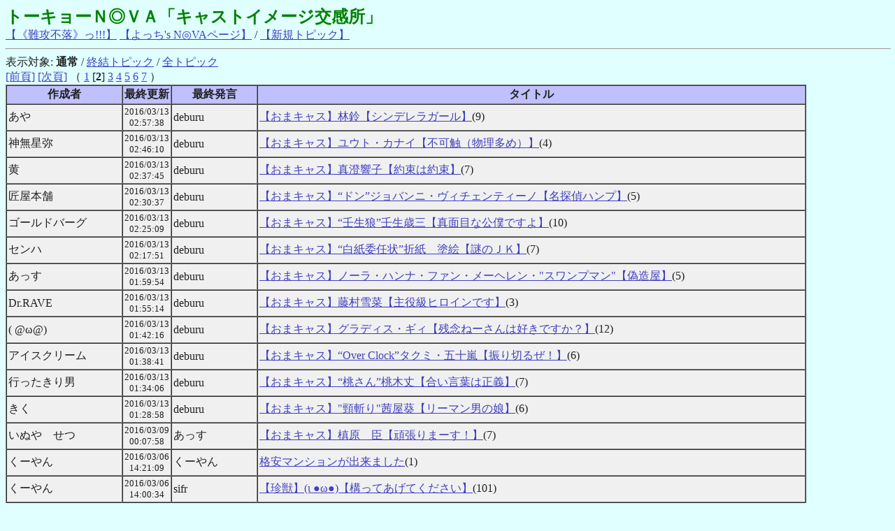

--- FILE ---
content_type: text/html
request_url: http://navyleague.sakura.ne.jp/lounge/char_img.php?REQ=list&PAGE=2&r=6943
body_size: 19964
content:
<html>

<head>
	<meta name="ROBOTS" content="NOINDEX">
	<meta name="ROBOTS" content="NOFOLLOW">
	<meta http-equiv="Content-Type" content="text/html;CHARSET=EUC-JP">
	<title>[phpLounge] トピック一覧【トーキョーＮ◎ＶＡ「キャストイメージ交感所」】</title>
</head>

<body text="#202020" bgcolor="#e0ffff" link="#4040c0" vlink="#4040c0" alink="#4040c0">
<font size="+2"><font color="#008000"><b>トーキョーＮ◎ＶＡ「キャストイメージ交感所」</b></font></font><br>
<a href="http://www.huraku.com/">【《難攻不落》っ!!!】</a>
<a href="http://navyleague.jp/nova/">【よっち's N◎VAページ】</a>
 / <a href="https://navyleague.sakura.ne.jp/lounge/char_img.php?REQ=newform&r=8049">【新規トピック】</a><br>
<hr width="100%">
表示対象: <b>通常</b>
/
<a href="http://navyleague.sakura.ne.jp/lounge/char_img.php?REQ=list&amp;FIL=comp&amp;r=9135">終結トピック</a>
/
<a href="http://navyleague.sakura.ne.jp/lounge/char_img.php?REQ=list&amp;FIL=all&amp;r=1586">全トピック</a>
<br>
<a href="http://navyleague.sakura.ne.jp/lounge/char_img.php?REQ=list&amp;PAGE=1&amp;r=5468">[前頁]</a>
<a href="http://navyleague.sakura.ne.jp/lounge/char_img.php?REQ=list&amp;PAGE=3&amp;r=4822">[次頁]</a> （
<a href="http://navyleague.sakura.ne.jp/lounge/char_img.php?REQ=list&amp;PAGE=1&amp;r=3797">1</a>
[<b>2</b>]
<a href="http://navyleague.sakura.ne.jp/lounge/char_img.php?REQ=list&amp;PAGE=3&amp;r=1526">3</a>
<a href="http://navyleague.sakura.ne.jp/lounge/char_img.php?REQ=list&amp;PAGE=4&amp;r=2247">4</a>
<a href="http://navyleague.sakura.ne.jp/lounge/char_img.php?REQ=list&amp;PAGE=5&amp;r=5785">5</a>
<a href="http://navyleague.sakura.ne.jp/lounge/char_img.php?REQ=list&amp;PAGE=6&amp;r=6600">6</a>
<a href="http://navyleague.sakura.ne.jp/lounge/char_img.php?REQ=list&amp;PAGE=7&amp;r=6692">7</a>
）<br>
<table border=1 cellspacing=0 cellpadding=2>
<tr bgcolor="#c0c0ff">
	<th>作成者</th>
	<th>最終更新</th>
	<th>最終発言</th>
	<th>タイトル</th>
</tr>
<tr bgcolor="#f0f0f0">
	<td nowrap>あや</td>
	<td align="center" nowrap><font size="-1">2016/03/13<br>02:57:38</font></td>
	<td nowrap>deburu</td>
	<td><a href="http://navyleague.sakura.ne.jp/lounge/char_img.php?REQ=read&amp;NO=277&amp;r=1594">【おまキャス】林鈴【シンデレラガール】</a>(9)</td>
</tr>
<tr bgcolor="#f0f0f0">
	<td nowrap>神無星弥</td>
	<td align="center" nowrap><font size="-1">2016/03/13<br>02:46:10</font></td>
	<td nowrap>deburu</td>
	<td><a href="http://navyleague.sakura.ne.jp/lounge/char_img.php?REQ=read&amp;NO=301&amp;r=5633">【おまキャス】ユウト・カナイ【不可触（物理多め）】</a>(4)</td>
</tr>
<tr bgcolor="#f0f0f0">
	<td nowrap>黄</td>
	<td align="center" nowrap><font size="-1">2016/03/13<br>02:37:45</font></td>
	<td nowrap>deburu</td>
	<td><a href="http://navyleague.sakura.ne.jp/lounge/char_img.php?REQ=read&amp;NO=293&amp;r=8761">【おまキャス】真澄響子【約束は約束】</a>(7)</td>
</tr>
<tr bgcolor="#f0f0f0">
	<td nowrap>匠屋本舗</td>
	<td align="center" nowrap><font size="-1">2016/03/13<br>02:30:37</font></td>
	<td nowrap>deburu</td>
	<td><a href="http://navyleague.sakura.ne.jp/lounge/char_img.php?REQ=read&amp;NO=298&amp;r=1396">【おまキャス】“ドン”ジョバンニ・ヴィチェンティーノ【名探偵ハンプ】</a>(5)</td>
</tr>
<tr bgcolor="#f0f0f0">
	<td nowrap>ゴールドバーグ</td>
	<td align="center" nowrap><font size="-1">2016/03/13<br>02:25:09</font></td>
	<td nowrap>deburu</td>
	<td><a href="http://navyleague.sakura.ne.jp/lounge/char_img.php?REQ=read&amp;NO=274&amp;r=7968">【おまキャス】“壬生狼”壬生歳三【真面目な公僕ですよ】</a>(10)</td>
</tr>
<tr bgcolor="#f0f0f0">
	<td nowrap>センハ</td>
	<td align="center" nowrap><font size="-1">2016/03/13<br>02:17:51</font></td>
	<td nowrap>deburu</td>
	<td><a href="http://navyleague.sakura.ne.jp/lounge/char_img.php?REQ=read&amp;NO=287&amp;r=8956">【おまキャス】“白紙委任状”折紙　塗絵【謎のＪＫ】</a>(7)</td>
</tr>
<tr bgcolor="#f0f0f0">
	<td nowrap>あっす</td>
	<td align="center" nowrap><font size="-1">2016/03/13<br>01:59:54</font></td>
	<td nowrap>deburu</td>
	<td><a href="http://navyleague.sakura.ne.jp/lounge/char_img.php?REQ=read&amp;NO=291&amp;r=4289">【おまキャス】ノーラ・ハンナ・ファン・メーヘレン・&quot;スワンプマン&quot;【偽造屋】</a>(5)</td>
</tr>
<tr bgcolor="#f0f0f0">
	<td nowrap>Dr.RAVE</td>
	<td align="center" nowrap><font size="-1">2016/03/13<br>01:55:14</font></td>
	<td nowrap>deburu</td>
	<td><a href="http://navyleague.sakura.ne.jp/lounge/char_img.php?REQ=read&amp;NO=297&amp;r=7435">【おまキャス】藤村雪菜【主役級ヒロインです】</a>(3)</td>
</tr>
<tr bgcolor="#f0f0f0">
	<td nowrap>( @ω@)</td>
	<td align="center" nowrap><font size="-1">2016/03/13<br>01:42:16</font></td>
	<td nowrap>deburu</td>
	<td><a href="http://navyleague.sakura.ne.jp/lounge/char_img.php?REQ=read&amp;NO=276&amp;r=5804">【おまキャス】グラディス・ギィ【残念ねーさんは好きですか？】</a>(12)</td>
</tr>
<tr bgcolor="#f0f0f0">
	<td nowrap>アイスクリーム</td>
	<td align="center" nowrap><font size="-1">2016/03/13<br>01:38:41</font></td>
	<td nowrap>deburu</td>
	<td><a href="http://navyleague.sakura.ne.jp/lounge/char_img.php?REQ=read&amp;NO=272&amp;r=1317">【おまキャス】“Over Clock”タクミ・五十嵐【振り切るぜ！】</a>(6)</td>
</tr>
<tr bgcolor="#f0f0f0">
	<td nowrap>行ったきり男</td>
	<td align="center" nowrap><font size="-1">2016/03/13<br>01:34:06</font></td>
	<td nowrap>deburu</td>
	<td><a href="http://navyleague.sakura.ne.jp/lounge/char_img.php?REQ=read&amp;NO=286&amp;r=9877">【おまキャス】“桃さん”桃木丈【合い言葉は正義】</a>(7)</td>
</tr>
<tr bgcolor="#f0f0f0">
	<td nowrap>きく</td>
	<td align="center" nowrap><font size="-1">2016/03/13<br>01:28:58</font></td>
	<td nowrap>deburu</td>
	<td><a href="http://navyleague.sakura.ne.jp/lounge/char_img.php?REQ=read&amp;NO=278&amp;r=9508">【おまキャス】&quot;頸斬り&quot;茜屋葵【リーマン男の娘】</a>(6)</td>
</tr>
<tr bgcolor="#f0f0f0">
	<td nowrap>いぬや　せつ</td>
	<td align="center" nowrap><font size="-1">2016/03/09<br>00:07:58</font></td>
	<td nowrap>あっす</td>
	<td><a href="http://navyleague.sakura.ne.jp/lounge/char_img.php?REQ=read&amp;NO=315&amp;r=1480">【おまキャス】槙原　臣【頑張りまーす！】</a>(7)</td>
</tr>
<tr bgcolor="#f0f0f0">
	<td nowrap>くーやん</td>
	<td align="center" nowrap><font size="-1">2016/03/06<br>14:21:09</font></td>
	<td nowrap>くーやん</td>
	<td><a href="http://navyleague.sakura.ne.jp/lounge/char_img.php?REQ=read&amp;NO=312&amp;r=1022">格安マンションが出来ました</a>(1)</td>
</tr>
<tr bgcolor="#f0f0f0">
	<td nowrap>くーやん</td>
	<td align="center" nowrap><font size="-1">2016/03/06<br>14:00:34</font></td>
	<td nowrap>sifr</td>
	<td><a href="http://navyleague.sakura.ne.jp/lounge/char_img.php?REQ=read&amp;NO=204&amp;r=1653">【珍獣】(ι ●ω●)【構ってあげてください】</a>(101)</td>
</tr>
<tr bgcolor="#f0f0f0">
	<td nowrap>アイスクリーム</td>
	<td align="center" nowrap><font size="-1">2016/01/22<br>21:00:39</font></td>
	<td nowrap>アイスクリーム</td>
	<td><a href="http://navyleague.sakura.ne.jp/lounge/char_img.php?REQ=read&amp;NO=271&amp;r=8569">テスト</a>(1)</td>
</tr>
<tr bgcolor="#f0f0f0">
	<td nowrap>すとらいく</td>
	<td align="center" nowrap><font size="-1">2014/02/07<br>12:19:01</font></td>
	<td nowrap>(*-ヮ-)&lt;しのーん</td>
	<td><a href="http://navyleague.sakura.ne.jp/lounge/char_img.php?REQ=read&amp;NO=79&amp;r=1293">【突撃！！】あなたのキャストの食生活を考えてみよう【キャストの晩御飯！！】</a>(35)</td>
</tr>
<tr bgcolor="#f0f0f0">
	<td nowrap>(*'-')</td>
	<td align="center" nowrap><font size="-1">2013/12/12<br>02:31:35</font></td>
	<td nowrap>相河瑞穂</td>
	<td><a href="http://navyleague.sakura.ne.jp/lounge/char_img.php?REQ=read&amp;NO=236&amp;r=2653">【意外と嵌る!?】キャストが副業始めました【名キャスティング】</a>(9)</td>
</tr>
<tr bgcolor="#f0f0f0">
	<td nowrap>神名林楊司</td>
	<td align="center" nowrap><font size="-1">2013/11/25<br>01:26:11</font></td>
	<td nowrap>相河瑞穂</td>
	<td><a href="http://navyleague.sakura.ne.jp/lounge/char_img.php?REQ=read&amp;NO=35&amp;r=5287">トンデモタタラ筆頭？　小林清一の印象</a>(6)</td>
</tr>
<tr bgcolor="#f0f0f0">
	<td nowrap>助清さんじゃない人</td>
	<td align="center" nowrap><font size="-1">2013/11/09<br>08:53:17</font></td>
	<td nowrap>緋川</td>
	<td><a href="http://navyleague.sakura.ne.jp/lounge/char_img.php?REQ=read&amp;NO=98&amp;r=7961">【ボクの声が】CV。当てはめるぞッ！【今聞こえますか】</a>(34)</td>
</tr>
<tr bgcolor="#f0f0f0">
	<td nowrap>Holy</td>
	<td align="center" nowrap><font size="-1">2013/11/02<br>21:24:23</font></td>
	<td nowrap>緋川</td>
	<td><a href="http://navyleague.sakura.ne.jp/lounge/char_img.php?REQ=read&amp;NO=72&amp;r=9702">格ゲー風コマンド表を考えてみるスレ</a>(64)</td>
</tr>
<tr bgcolor="#f0f0f0">
	<td nowrap>Prom</td>
	<td align="center" nowrap><font size="-1">2013/05/13<br>21:19:37</font></td>
	<td nowrap>cougar( -0.0)</td>
	<td><a href="http://navyleague.sakura.ne.jp/lounge/char_img.php?REQ=read&amp;NO=259&amp;r=4423">【口が悪い】&quot;銀時計&quot; クロノア について【ついでに嘘つき】</a>(6)</td>
</tr>
<tr bgcolor="#f0f0f0">
	<td nowrap>Holy</td>
	<td align="center" nowrap><font size="-1">2013/04/24<br>21:57:02</font></td>
	<td nowrap>shinji</td>
	<td><a href="http://navyleague.sakura.ne.jp/lounge/char_img.php?REQ=read&amp;NO=212&amp;r=8547">【社会：Ｎ◎ＶＡ】あなたのキャストの情報項目【代用判定でＡ！】</a>(12)</td>
</tr>
<tr bgcolor="#f0f0f0">
	<td nowrap>フェル</td>
	<td align="center" nowrap><font size="-1">2012/10/26<br>15:07:19</font></td>
	<td nowrap>相河瑞穂</td>
	<td><a href="http://navyleague.sakura.ne.jp/lounge/char_img.php?REQ=read&amp;NO=250&amp;r=5170">【(ｸｽｸｽ)】　銀について　【ジャンクにしてあげるわぁ】</a>(4)</td>
</tr>
<tr bgcolor="#f0f0f0">
	<td nowrap>相河瑞穂</td>
	<td align="center" nowrap><font size="-1">2012/10/26<br>14:12:37</font></td>
	<td nowrap>相河瑞穂</td>
	<td><a href="http://navyleague.sakura.ne.jp/lounge/char_img.php?REQ=read&amp;NO=266&amp;r=8245">【口から生まれた男】ヨハネス・シュトラウスについて【歩く道具箱？】</a>(1)</td>
</tr>
<tr bgcolor="#f0f0f0">
	<td nowrap>壱瀬</td>
	<td align="center" nowrap><font size="-1">2012/09/10<br>19:46:35</font></td>
	<td nowrap>shinji</td>
	<td><a href="http://navyleague.sakura.ne.jp/lounge/char_img.php?REQ=read&amp;NO=264&amp;r=2344">【ニート？】“槍衛”迅について【月下の戦鬼？】</a>(3)</td>
</tr>
<tr bgcolor="#f0f0f0">
	<td nowrap>kuma</td>
	<td align="center" nowrap><font size="-1">2012/08/12<br>22:42:24</font></td>
	<td nowrap>・－・）木賊</td>
	<td><a href="http://navyleague.sakura.ne.jp/lounge/char_img.php?REQ=read&amp;NO=260&amp;r=5697">彷徨う魔導書&quot;黒き紅－Blakk Rose－&quot;　</a>(3)</td>
</tr>
<tr bgcolor="#f0f0f0">
	<td nowrap>kuma</td>
	<td align="center" nowrap><font size="-1">2012/08/03<br>21:35:19</font></td>
	<td nowrap>フェル</td>
	<td><a href="http://navyleague.sakura.ne.jp/lounge/char_img.php?REQ=read&amp;NO=261&amp;r=9493">&quot;无二打（二の討ち入らず）&quot;李　白龍について</a>(3)</td>
</tr>
<tr bgcolor="#f0f0f0">
	<td nowrap>（・ム・）</td>
	<td align="center" nowrap><font size="-1">2012/07/16<br>21:31:26</font></td>
	<td nowrap>Prom</td>
	<td><a href="http://navyleague.sakura.ne.jp/lounge/char_img.php?REQ=read&amp;NO=263&amp;r=7130">“Ge　Ramtos”レイストリン＝アラン＝リコルヌについて――まずフルネーム知ってる人いるのか？</a>(3)</td>
</tr>
<tr bgcolor="#f0f0f0">
	<td nowrap>青</td>
	<td align="center" nowrap><font size="-1">2012/07/15<br>01:25:49</font></td>
	<td nowrap>shinji</td>
	<td><a href="http://navyleague.sakura.ne.jp/lounge/char_img.php?REQ=read&amp;NO=265&amp;r=2298">”Devil”彩羽ルイについて</a>(4)</td>
</tr>
<tr bgcolor="#f0f0f0">
	<td nowrap>shinji</td>
	<td align="center" nowrap><font size="-1">2012/07/12<br>22:02:42</font></td>
	<td nowrap>青</td>
	<td><a href="http://navyleague.sakura.ne.jp/lounge/char_img.php?REQ=read&amp;NO=257&amp;r=6185">“二流探偵”ウィリアム・龍について</a>(5)</td>
</tr>
<tr bgcolor="#f0f0f0">
	<td nowrap>飛龍</td>
	<td align="center" nowrap><font size="-1">2012/07/12<br>21:00:08</font></td>
	<td nowrap>青</td>
	<td><a href="http://navyleague.sakura.ne.jp/lounge/char_img.php?REQ=read&amp;NO=255&amp;r=7725">ゴウ・アンダーソンイメージスレッド『チャクラの逆位置』</a>(3)</td>
</tr>
<tr bgcolor="#f0f0f0">
	<td nowrap>Prom</td>
	<td align="center" nowrap><font size="-1">2012/07/08<br>22:06:15</font></td>
	<td nowrap>オリエル</td>
	<td><a href="http://navyleague.sakura.ne.jp/lounge/char_img.php?REQ=read&amp;NO=258&amp;r=6931">【苦労人】リリア＝レングラムについて【まだまだ新人】</a>(2)</td>
</tr>
<tr bgcolor="#f0f0f0">
	<td nowrap>あや</td>
	<td align="center" nowrap><font size="-1">2012/07/08<br>21:59:01</font></td>
	<td nowrap>shinji</td>
	<td><a href="http://navyleague.sakura.ne.jp/lounge/char_img.php?REQ=read&amp;NO=253&amp;r=4946">“白狗真君”秋華　について</a>(2)</td>
</tr>
<tr bgcolor="#f0f0f0">
	<td nowrap>宮根倖乃</td>
	<td align="center" nowrap><font size="-1">2012/07/07<br>22:02:39</font></td>
	<td nowrap>Holy</td>
	<td><a href="http://navyleague.sakura.ne.jp/lounge/char_img.php?REQ=read&amp;NO=218&amp;r=8121">【マエストロ】貴方の持ってる&lt;芸術&gt;&lt;製作&gt;は？【超テク】</a>(10)</td>
</tr>
<tr bgcolor="#f0f0f0">
	<td nowrap>揚紅龍</td>
	<td align="center" nowrap><font size="-1">2012/06/17<br>13:22:27</font></td>
	<td nowrap>黄</td>
	<td><a href="http://navyleague.sakura.ne.jp/lounge/char_img.php?REQ=read&amp;NO=76&amp;r=4900">【我が家】オリジナルオーガニゼーションを集めてみよう【我が城】</a>(26)</td>
</tr>
<tr bgcolor="#f0f0f0">
	<td nowrap><div title="揚紅龍＠《難攻不落》っ!!!">揚紅龍＠《難攻不落…</div></td>
	<td align="center" nowrap><font size="-1">2012/05/29<br>21:49:07</font></td>
	<td nowrap>木賊</td>
	<td><a href="http://navyleague.sakura.ne.jp/lounge/char_img.php?REQ=read&amp;NO=159&amp;r=3903">【蛙の子は】“虹-Ciel-”ジヴリル=L=S=クライス【蛙？】</a>(11)</td>
</tr>
<tr bgcolor="#f0f0f0">
	<td nowrap>きく</td>
	<td align="center" nowrap><font size="-1">2012/03/13<br>13:40:49</font></td>
	<td nowrap>相河瑞穂</td>
	<td><a href="http://navyleague.sakura.ne.jp/lounge/char_img.php?REQ=read&amp;NO=97&amp;r=2411">【台詞で】複数キャストによる合体技を考えてみるスレ【燃えろ！】</a>(5)</td>
</tr>
<tr bgcolor="#f0f0f0">
	<td nowrap>DIE</td>
	<td align="center" nowrap><font size="-1">2012/03/13<br>13:09:21</font></td>
	<td nowrap>相河瑞穂</td>
	<td><a href="http://navyleague.sakura.ne.jp/lounge/char_img.php?REQ=read&amp;NO=116&amp;r=2335">貴方が今、自分のキャストでもっとも難攻不落に知られているとおもっているキャストを上げてクダサイ</a>(31)</td>
</tr>
<tr bgcolor="#f0f0f0">
	<td nowrap>オリエル</td>
	<td align="center" nowrap><font size="-1">2012/03/12<br>16:02:05</font></td>
	<td nowrap>相河瑞穂</td>
	<td><a href="http://navyleague.sakura.ne.jp/lounge/char_img.php?REQ=read&amp;NO=185&amp;r=8708">【綺麗なおねーさん？】“召喚銃使い”冴樹 矢恵について【正体は銃を持つ戦乙女】</a>(3)</td>
</tr>
<tr bgcolor="#f0f0f0">
	<td nowrap>宮根倖乃</td>
	<td align="center" nowrap><font size="-1">2012/03/12<br>15:40:16</font></td>
	<td nowrap>相河瑞穂</td>
	<td><a href="http://navyleague.sakura.ne.jp/lounge/char_img.php?REQ=read&amp;NO=224&amp;r=2728">【夜の闇から】“暁光の鬼武者”神室魏耶について【朝の光へ】</a>(3)</td>
</tr>
<tr bgcolor="#f0f0f0">
	<td nowrap>(o･ω･)</td>
	<td align="center" nowrap><font size="-1">2012/03/11<br>04:11:02</font></td>
	<td nowrap>相河瑞穂</td>
	<td><a href="http://navyleague.sakura.ne.jp/lounge/char_img.php?REQ=read&amp;NO=246&amp;r=2212">自キャスト同士で殴り愛</a>(2)</td>
</tr>
<tr bgcolor="#f0f0f0">
	<td nowrap>相河瑞穂</td>
	<td align="center" nowrap><font size="-1">2012/03/10<br>23:16:36</font></td>
	<td nowrap>shinji</td>
	<td><a href="http://navyleague.sakura.ne.jp/lounge/char_img.php?REQ=read&amp;NO=256&amp;r=8216">【スーツのお姉さん】近江みちるについて【ツッコミのクグツ】</a>(2)</td>
</tr>
<tr bgcolor="#f0f0f0">
	<td nowrap>・－・)木賊</td>
	<td align="center" nowrap><font size="-1">2012/03/10<br>23:12:42</font></td>
	<td nowrap>・－・)木賊</td>
	<td><a href="http://navyleague.sakura.ne.jp/lounge/char_img.php?REQ=read&amp;NO=252&amp;r=3208">ヒルデのイメージって！？【な、何？周りからどう見られておるか等…(ちらちら】</a>(7)</td>
</tr>
<tr bgcolor="#f0f0f0">
	<td nowrap>lazyclown</td>
	<td align="center" nowrap><font size="-1">2012/03/10<br>22:54:48</font></td>
	<td nowrap>shinji</td>
	<td><a href="http://navyleague.sakura.ne.jp/lounge/char_img.php?REQ=read&amp;NO=229&amp;r=2235">【君のセンスの】貴方の拘りのファッションは？【魅せ所!!】</a>(12)</td>
</tr>
<tr bgcolor="#f0f0f0">
	<td nowrap>あきたクグツ</td>
	<td align="center" nowrap><font size="-1">2012/01/19<br>19:59:55</font></td>
	<td nowrap>相河瑞穂</td>
	<td><a href="http://navyleague.sakura.ne.jp/lounge/char_img.php?REQ=read&amp;NO=188&amp;r=8869">【得意技は？】”銃コレクター”　コロネについて【コロネバズーカ！！】</a>(3)</td>
</tr>
<tr bgcolor="#f0f0f0">
	<td nowrap>神名林楊司</td>
	<td align="center" nowrap><font size="-1">2012/01/19<br>01:37:03</font></td>
	<td nowrap>相河瑞穂</td>
	<td><a href="http://navyleague.sakura.ne.jp/lounge/char_img.php?REQ=read&amp;NO=78&amp;r=1778">トンデモタタラ芳名録</a>(9)</td>
</tr>
<tr bgcolor="#f0f0f0">
	<td nowrap>shinji</td>
	<td align="center" nowrap><font size="-1">2011/10/22<br>02:02:45</font></td>
	<td nowrap>相河瑞穂</td>
	<td><a href="http://navyleague.sakura.ne.jp/lounge/char_img.php?REQ=read&amp;NO=39&amp;r=2529">“舞刃”　北瀬　勇について</a>(24)</td>
</tr>
<tr bgcolor="#f0f0f0">
	<td nowrap>(゜▽、゜)</td>
	<td align="center" nowrap><font size="-1">2011/09/14<br>10:56:31</font></td>
	<td nowrap>飛龍</td>
	<td><a href="http://navyleague.sakura.ne.jp/lounge/char_img.php?REQ=read&amp;NO=245&amp;r=1522">【君のキャストを】ハリウ○ド映画化スレ【原作レ○プ】</a>(3)</td>
</tr>
<tr bgcolor="#f0f0f0">
	<td nowrap>shinji</td>
	<td align="center" nowrap><font size="-1">2011/09/14<br>10:47:31</font></td>
	<td nowrap>飛龍</td>
	<td><a href="http://navyleague.sakura.ne.jp/lounge/char_img.php?REQ=read&amp;NO=216&amp;r=6066">【未熟なれども】“鉄騎士”御薙　輝について【騎士は騎士】</a>(3)</td>
</tr>
</table>

<a href="http://navyleague.sakura.ne.jp/lounge/char_img.php?REQ=list&amp;PAGE=1&amp;r=9490">[前頁]</a>
<a href="http://navyleague.sakura.ne.jp/lounge/char_img.php?REQ=list&amp;PAGE=3&amp;r=1225">[次頁]</a> （
<a href="http://navyleague.sakura.ne.jp/lounge/char_img.php?REQ=list&amp;PAGE=1&amp;r=9489">1</a>
[<b>2</b>]
<a href="http://navyleague.sakura.ne.jp/lounge/char_img.php?REQ=list&amp;PAGE=3&amp;r=8038">3</a>
<a href="http://navyleague.sakura.ne.jp/lounge/char_img.php?REQ=list&amp;PAGE=4&amp;r=5396">4</a>
<a href="http://navyleague.sakura.ne.jp/lounge/char_img.php?REQ=list&amp;PAGE=5&amp;r=7735">5</a>
<a href="http://navyleague.sakura.ne.jp/lounge/char_img.php?REQ=list&amp;PAGE=6&amp;r=9382">6</a>
<a href="http://navyleague.sakura.ne.jp/lounge/char_img.php?REQ=list&amp;PAGE=7&amp;r=1093">7</a>
）<br>

<hr width="100%">

<div align="right">
phpLounge(C)Yotch<br>
<a href="https://navyleague.sakura.ne.jp/lounge/char_img.php?REQ=maint"><font color="#a0a0a0">【管理画面】</font></a><br>
</div>

<script type="text/javascript">
var gaJsHost = (("https:" == document.location.protocol) ? "https://ssl." : "http://www.");
document.write(unescape("%3Cscript src='" + gaJsHost + "google-analytics.com/ga.js' type='text/javascript'%3E%3C/script%3E"));
</script>
<script type="text/javascript">
var pageTracker = _gat._getTracker("UA-4716670-2");
pageTracker._initData();
pageTracker._trackPageview();
</script>

</body>

<html>
